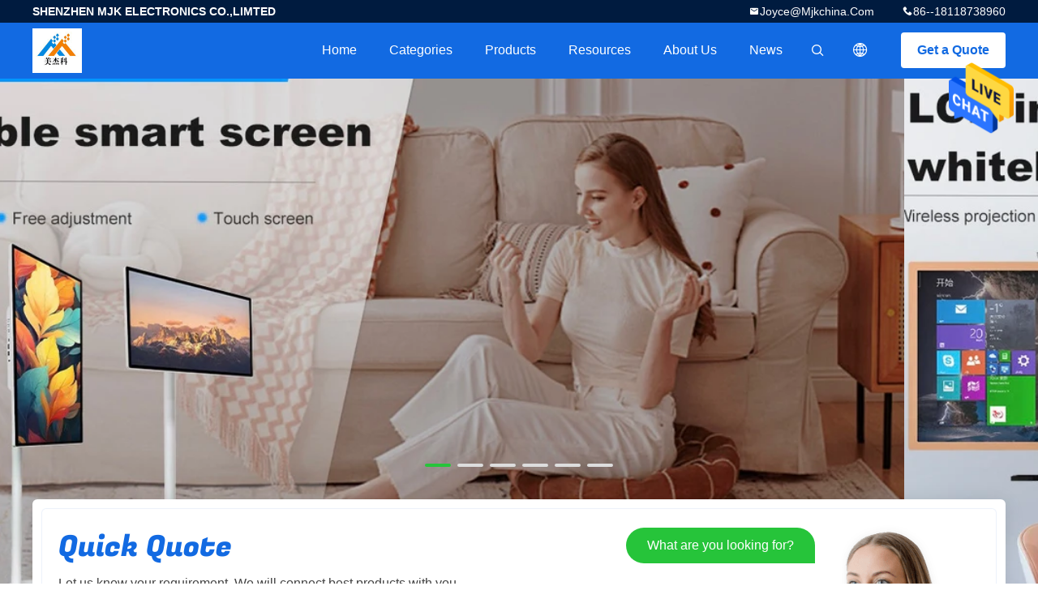

--- FILE ---
content_type: text/html
request_url: https://www.chinalcdscreen.com/
body_size: 15817
content:
<!DOCTYPE html>
<html lang="en">
<head>
	<meta charset="utf-8">
	<meta http-equiv="X-UA-Compatible" content="IE=edge">
	<meta name="viewport" content="width=device-width, initial-scale=1">
    <title>Quality Indoor Digital Signage & Outdoor Digital Signage factory from China</title>
    <meta name="keywords" content="Quality Indoor Digital Signage, Outdoor Digital Signage factory, Indoor Digital Signage manufacturer, Outdoor Digital Signage from China" />
    <meta name="description" content="China leading provider of Indoor Digital Signage and Outdoor Digital Signage, SHENZHEN MJK ELECTRONICS CO.,LIMTED is Outdoor Digital Signage factory." />
				<link rel='preload'
					  href=/photo/chinalcdscreen/sitetpl/style/common.css?ver=1645512125 as='style'><link type='text/css' rel='stylesheet'
					  href=/photo/chinalcdscreen/sitetpl/style/common.css?ver=1645512125 media='all'><meta property="og:title" content="Quality Indoor Digital Signage & Outdoor Digital Signage factory from China" />
<meta property="og:description" content="China leading provider of Indoor Digital Signage and Outdoor Digital Signage, SHENZHEN MJK ELECTRONICS CO.,LIMTED is Outdoor Digital Signage factory." />
<meta property="og:type" content="website" />
<meta property="og:site_name" content="SHENZHEN MJK ELECTRONICS CO.,LIMTED" />
<meta property="og:url" content="https://www.chinalcdscreen.com/" />
<meta property="og:image" content="https://www.chinalcdscreen.com/photo/cl182644645-shenzhen_mjk_electronics_co_limted.jpg" />
<link rel="canonical" href="https://www.chinalcdscreen.com/" />
<link rel="alternate" href="https://m.chinalcdscreen.com/" media="only screen and (max-width: 640px)" />
<link hreflang="en" rel="alternate" href="https://www.chinalcdscreen.com/" />
<link hreflang="x-default" rel="alternate" href="https://www.chinalcdscreen.com/" />
<style type="text/css">
/*<![CDATA[*/
.consent__cookie {position: fixed;top: 0;left: 0;width: 100%;height: 0%;z-index: 100000;}.consent__cookie_bg {position: fixed;top: 0;left: 0;width: 100%;height: 100%;background: #000;opacity: .6;display: none }.consent__cookie_rel {position: fixed;bottom:0;left: 0;width: 100%;background: #fff;display: -webkit-box;display: -ms-flexbox;display: flex;flex-wrap: wrap;padding: 24px 80px;-webkit-box-sizing: border-box;box-sizing: border-box;-webkit-box-pack: justify;-ms-flex-pack: justify;justify-content: space-between;-webkit-transition: all ease-in-out .3s;transition: all ease-in-out .3s }.consent__close {position: absolute;top: 20px;right: 20px;cursor: pointer }.consent__close svg {fill: #777 }.consent__close:hover svg {fill: #000 }.consent__cookie_box {flex: 1;word-break: break-word;}.consent__warm {color: #777;font-size: 16px;margin-bottom: 12px;line-height: 19px }.consent__title {color: #333;font-size: 20px;font-weight: 600;margin-bottom: 12px;line-height: 23px }.consent__itxt {color: #333;font-size: 14px;margin-bottom: 12px;display: -webkit-box;display: -ms-flexbox;display: flex;-webkit-box-align: center;-ms-flex-align: center;align-items: center }.consent__itxt i {display: -webkit-inline-box;display: -ms-inline-flexbox;display: inline-flex;width: 28px;height: 28px;border-radius: 50%;background: #e0f9e9;margin-right: 8px;-webkit-box-align: center;-ms-flex-align: center;align-items: center;-webkit-box-pack: center;-ms-flex-pack: center;justify-content: center }.consent__itxt svg {fill: #3ca860 }.consent__txt {color: #a6a6a6;font-size: 14px;margin-bottom: 8px;line-height: 17px }.consent__btns {display: -webkit-box;display: -ms-flexbox;display: flex;-webkit-box-orient: vertical;-webkit-box-direction: normal;-ms-flex-direction: column;flex-direction: column;-webkit-box-pack: center;-ms-flex-pack: center;justify-content: center;flex-shrink: 0;}.consent__btn {width: 280px;height: 40px;line-height: 40px;text-align: center;background: #3ca860;color: #fff;border-radius: 4px;margin: 8px 0;-webkit-box-sizing: border-box;box-sizing: border-box;cursor: pointer;font-size:14px}.consent__btn:hover {background: #00823b }.consent__btn.empty {color: #3ca860;border: 1px solid #3ca860;background: #fff }.consent__btn.empty:hover {background: #3ca860;color: #fff }.open .consent__cookie_bg {display: block }.open .consent__cookie_rel {bottom: 0 }@media (max-width: 760px) {.consent__btns {width: 100%;align-items: center;}.consent__cookie_rel {padding: 20px 24px }}.consent__cookie.open {display: block;}.consent__cookie {display: none;}
/*]]>*/
</style>
<script type="text/javascript">
/*<![CDATA[*/
window.isvideotpl = 0;window.detailurl = '';
var cta_cid = 2722;var isShowGuide=0;showGuideColor=0;var company_type = 4;var webim_domain = '';

var colorUrl = '';
var aisearch = 0;
var selfUrl = '';
window.playerReportUrl='/vod/view_count/report';
var query_string = ["index","index"];
var g_tp = '';
var customtplcolor = 99706;
window.predomainsub = "";
/*]]>*/
</script>
</head>
<body>
<img src="/logo.gif" style="display:none" alt="logo"/>
    <div id="floatAd" style="z-index: 110000;position:absolute;right:30px;bottom:60px;height:79px;display: block;">
                                <a href="/webim/webim_tab.html" rel="nofollow" data-uid="0" onclick= 'setwebimCookie(0,0,4);' target="_blank">
            <img style="width: 80px;cursor: pointer;" alt='Send Message' src="/images/floatimage_chat.gif"/>
        </a>
                                </div>
<a style="display: none!important;" title="SHENZHEN MJK ELECTRONICS CO.,LIMTED" class="float-inquiry" href="/contactnow.html" onclick='setinquiryCookie("{\"showproduct\":0,\"pid\":0,\"name\":\"\",\"source_url\":\"\",\"picurl\":\"\",\"propertyDetail\":[],\"username\":\"Miss. JOYCE  HE\",\"viewTime\":\"Last Login : 3 hours 39 minutes ago\",\"subject\":\"Can you provide me a quote\",\"countrycode\":\"CN\"}");'></a>
<style type="text/css">.vr-asidebox {position: fixed; bottom: 290px; left: 16px; width: 160px; height: 90px; background: #eee; overflow: hidden; border: 4px solid rgba(4, 120, 237, 0.24); box-shadow: 0px 8px 16px rgba(0, 0, 0, 0.08); border-radius: 8px; display: none; z-index: 1000; } .vr-small {position: fixed; bottom: 290px; left: 16px; width: 72px; height: 90px; background: url(/images/ctm_icon_vr.png) no-repeat center; background-size: 69.5px; overflow: hidden; display: none; cursor: pointer; z-index: 1000; display: block; text-decoration: none; } .vr-group {position: relative; } .vr-animate {width: 160px; height: 90px; background: #eee; position: relative; } .js-marquee {/*margin-right: 0!important;*/ } .vr-link {position: absolute; top: 0; left: 0; width: 100%; height: 100%; display: none; } .vr-mask {position: absolute; top: 0px; left: 0px; width: 100%; height: 100%; display: block; background: #000; opacity: 0.4; } .vr-jump {position: absolute; top: 0px; left: 0px; width: 100%; height: 100%; display: block; background: url(/images/ctm_icon_see.png) no-repeat center center; background-size: 34px; font-size: 0; } .vr-close {position: absolute; top: 50%; right: 0px; width: 16px; height: 20px; display: block; transform: translate(0, -50%); background: rgba(255, 255, 255, 0.6); border-radius: 4px 0px 0px 4px; cursor: pointer; } .vr-close i {position: absolute; top: 0px; left: 0px; width: 100%; height: 100%; display: block; background: url(/images/ctm_icon_left.png) no-repeat center center; background-size: 16px; } .vr-group:hover .vr-link {display: block; } .vr-logo {position: absolute; top: 4px; left: 4px; width: 50px; height: 14px; background: url(/images/ctm_icon_vrshow.png) no-repeat; background-size: 48px; }
</style>

<script>
    var originProductInfo = '';
        var originProductInfo = {"showproduct":0,"pid":0,"name":"","source_url":"","picurl":"","propertyDetail":[],"username":"Miss. JOYCE  HE","viewTime":"Last Login : 1 hours 39 minutes ago","subject":"Please send me the good price","countrycode":"CN"};
        var save_url = "/contactsave.html";
    var pid = 0;
    var subject = originProductInfo['subject'];
</script>
<div class="leave-message-dialog">
<div id="xuanpan_dialog_box_pql" class="dialog_99705 xuanpan_dialog_box_pql" style="display:none;background:rgba(0,0,0,.6);width:100%;height:100%;position: fixed;top:0;left:0;z-index: 999999;">
    <div class="box_pql"
         style="width:526px;height:206px;background:rgba(255,255,255,1);opacity:1;border-radius:4px;position: absolute;left: 50%;top: 50%;transform: translate(-50%,-50%);">
        <div onclick="closeInquiryCreateDialog()" class="close close_create_dialog"
             style="cursor: pointer;height:42px;width:40px;float:right;padding-top: 16px;"><span
                style="display: inline-block;width: 25px;height: 2px;background: rgb(114, 114, 114);transform: rotate(45deg); "><span
                    style="display: block;width: 25px;height: 2px;background: rgb(114, 114, 114);transform: rotate(-90deg); "></span></span>
        </div>
        <div
            style="height: 72px; overflow: hidden; text-overflow: ellipsis; display:-webkit-box;-ebkit-line-clamp: 3;-ebkit-box-orient: vertical; margin-top: 58px; padding: 0 84px; font-size: 18px; color: rgba(51, 51, 51, 1); text-align: center; ">
            Please leave your correct email and detailed requirements (20-3,000 characters).</div>
        <div onclick="closeInquiryCreateDialog()" class="close_create_dialog"
             style="width: 139px; height: 36px; background: rgba(253, 119, 34, 1); border-radius: 4px; margin: 16px auto; color: rgba(255, 255, 255, 1); font-size: 18px; line-height: 36px; text-align: center;">
            OK</div>
    </div>
</div>
    <div class="dialog-content-pql dialog-content-pql-ok" id="dialog-content-pql-ok" style="display: none;">
  <span class="close" onclick="closepql()"><svg t="1648434466530" class="icon" viewBox="0 0 1024 1024" version="1.1" xmlns="http://www.w3.org/2000/svg" p-id="2198" width="16" height="16">
      <path d="M576 512l277.333333 277.333333-64 64-277.333333-277.333333L234.666667 853.333333 170.666667 789.333333l277.333333-277.333333L170.666667 234.666667 234.666667 170.666667l277.333333 277.333333L789.333333 170.666667 853.333333 234.666667 576 512z"
              fill="#444444" p-id="2199"></path>
    </svg></span>
        <div class="duihaook"></div>
        <p class="title">
            Submitted successfully!        </p>
        <p class="p1" style="text-align: center; font-size: 18px; margin-top: 14px;">
            We will call you back soon!        </p>
        <div class="btn" onclick="closepql()" id="endOk" style="margin: 0 auto;margin-top: 50px;">
            OK        </div>
    </div>
</div>
<div class="mask">
    <div class="pop-file">
        Up to 5 files, each 10M size is supported.        <a href="javascript:;" class="pop-close" onclick="hideFileTip()"></a>
        <a href="javascript:;" class="pop-ok" onclick="hideFileTip()">OK</a>
    </div>
</div>
<style>
    .header_99705_101 .lang-list{
        flex-direction: column;
        width: 156px;
    }
    .header_99705_101 .lang-list  dt{
        display: flex;
        align-items: center;
    }
   .header_99705_101 .lang-list  dt div:hover,
   .header_99705_101 .lang-list  dt a:hover
{
    background-color: #F8EFEF;
    }
       .header_99705_101 .lang-list  dt  div{
        display: block;
    height: 50px;
    line-height: 50px;
    font-size: 14px;
    padding: 0 13px;
    text-overflow: ellipsis;
    white-space: nowrap;
    overflow: hidden;
    -webkit-transition: background-color .2s ease;
    -moz-transition: background-color .2s ease;
    -o-transition: background-color .2s ease;
    -ms-transition: background-color .2s ease;
    transition: background-color .2s ease;
    color:#333;
    }
    .header_99705_101 .lang-list dt div{
        height: 32px;
    line-height: 32px;
    }
    .header_99705_101 .lang-list dt div:hover{
        color: #ffc000;
    }
        .header_99705_101  .search-open:hover .search-wrap{
            display: block;
        }
   .header_99705_101 .lang-list dt{
        height: 32px;
   }     
</style>
<header class="header_99705_101 header_99705_101V2">
    <div class="header-fixed">
        <!-- header-top -->
        <div class="header-top">
            <div class="wrap clearfix">
                    <span class="top-company">
                        SHENZHEN MJK ELECTRONICS CO.,LIMTED                    </span>
                                    <span class="top-phone iconfont icon-phone">86--18118738960</span>
                                                    <a href="mailto:joyce@mjkchina.com" class="top-email iconfont icon-mail">joyce@mjkchina.com</a>
                            </div>
        </div>
        <!-- header-main -->
        <div class="header-main">
            <div class="wrap clearfix">
                <!-- logo -->
                <div class="logo">
                    <a title="" href="//www.chinalcdscreen.com"><img onerror="$(this).parent().hide();" src="/logo.gif" alt="" /></a>                </div>
                <!-- quote -->
                <a target="_blank" class="quote" rel="nofollow" title="Quote" href="/contactnow.html">Get a Quote</a>                <!-- lang -->
                <div class="lang">
                    <a href="javascript:;" class="iconfont icon-language"><span style="display: block; width: 0; height: 0; overflow: hidden;">描述</span>
                                            </a>
                    <div class="lang-list">
                                                    <dt class="en">
                            <img src="[data-uri]" alt="" style="width: 16px; height: 12px; margin-right: 8px; border: 1px solid #ccc;">
                                                        <a class="language-link" title="English" href="https://www.chinalcdscreen.com/">English</a>                            </dt>
                                            </div>
                </div>
                <!-- search -->
           
                <form class="search" onsubmit="return jsWidgetSearch(this,'');">
                <button  type="button"  class="search-open iconfont icon-search">                        
                </button>
                    <div class="search-wrap">
                        <div class="search-main">
                            <input type="text" name="keyword" placeholder="What are you looking for...">
                            <button  class="search-close iconfont icon-close"></button>
                        </div>
                    </div>
                </form>
                <!-- nav -->
                <ul class="nav">
                    <li>
                        <a title="Home" href="/">Home</a>                    </li>
                    <li>
                                                    <a href="javascript:;" title="Categories">Categories</a>
                                                <div class="second">
                                                        <div class="list1">
                                <a title="China Indoor Digital Signage Manufacturers" href="/supplier-43727-indoor-digital-signage">Indoor Digital Signage</a>                                <div class="second2 second"><div class="list2"><a title="China Floor standing Manufacturers" href="/supplier-4588840-floor-standing">Floor standing</a></div><div class="list2"><a title="China wall-mounted Manufacturers" href="/supplier-4588841-wall-mounted">wall-mounted</a></div><div class="list2"><a title="China Touch screen all in one Manufacturers" href="/supplier-4588842-touch-screen-all-in-one">Touch screen all in one</a></div><div class="list2"><a title="China double-sided floor standing Manufacturers" href="/supplier-4588843-double-sided-floor-standing">double-sided floor standing</a></div></div>                            </div>
                                                        <div class="list1">
                                <a title="China Outdoor Digital Signage Manufacturers" href="/supplier-85882-outdoor-digital-signage">Outdoor Digital Signage</a>                                <div class="second2 second"><div class="list2"><a title="China Floor standing Manufacturers" href="/supplier-4588838-floor-standing">Floor standing</a></div><div class="list2"><a title="China wall-mounted Manufacturers" href="/supplier-4588839-wall-mounted">wall-mounted</a></div></div>                            </div>
                                                        <div class="list1">
                                <a title="China Portable smart screen Manufacturers" href="/supplier-445949-portable-smart-screen">Portable smart screen</a>                                                            </div>
                                                        <div class="list1">
                                <a title="China Stretched Bar LCD Manufacturers" href="/supplier-363438-stretched-bar-lcd">Stretched Bar LCD</a>                                <div class="second2 second"><div class="list2"><a title="China round screen Manufacturers" href="/supplier-4588844-round-screen">round screen</a></div></div>                            </div>
                                                        <div class="list1">
                                <a title="China Interactive whiteboard Manufacturers" href="/supplier-412050-interactive-whiteboard">Interactive whiteboard</a>                                                            </div>
                                                        <div class="list1">
                                <a title="China Interactive tablet Manufacturers" href="/supplier-43726-interactive-tablet">Interactive tablet</a>                                                            </div>
                                                        <div class="list1">
                                <a title="China Multi-function screen Manufacturers" href="/supplier-43736-multi-function-screen">Multi-function screen</a>                                <div class="second2 second"><div class="list2"><a title="China Magic mirror screen Manufacturers" href="/supplier-4588845-magic-mirror-screen">Magic mirror screen</a></div><div class="list2"><a title="China double-sided screen Manufacturers" href="/supplier-4588846-double-sided-screen">double-sided screen</a></div></div>                            </div>
                                                        <div class="list1">
                                <a title="China Transparent LCD showcase Manufacturers" href="/supplier-85881-transparent-lcd-showcase">Transparent LCD showcase</a>                                                            </div>
                                                        <div class="list1">
                                <a title="China Wall Mount LCD Display Manufacturers" href="/supplier-43731-wall-mount-lcd-display">Wall Mount LCD Display</a>                                                            </div>
                                                        <div class="list1">
                                <a title="China Self-service terminal Manufacturers" href="/supplier-43730-self-service-terminal">Self-service terminal</a>                                                            </div>
                                                        <div class="list1">
                                <a title="China Stand Alone Digital Signage Manufacturers" href="/supplier-43728-stand-alone-digital-signage">Stand Alone Digital Signage</a>                                                            </div>
                                                        <div class="list1">
                                <a title="China Vertical LCD Display Manufacturers" href="/supplier-43737-vertical-lcd-display">Vertical LCD Display</a>                                                            </div>
                                                        <div class="list1">
                                <a title="China Bus Digital Signage Manufacturers" href="/supplier-43729-bus-digital-signage">Bus Digital Signage</a>                                                            </div>
                                                        <div class="list1">
                                <a title="China Magic Mirror Display Manufacturers" href="/supplier-43732-magic-mirror-display">Magic Mirror Display</a>                                                            </div>
                                                        <div class="list1">
                                <a title="China 3D Digital Signage Manufacturers" href="/supplier-43733-3d-digital-signage">3D Digital Signage</a>                                                            </div>
                                                        <div class="list1">
                                <a title="China HD Media Player Box Manufacturers" href="/supplier-43734-hd-media-player-box">HD Media Player Box</a>                                                            </div>
                                                        <div class="list1">
                                <a title="China Car Seat LCD Screen Manufacturers" href="/supplier-43735-car-seat-lcd-screen">Car Seat LCD Screen</a>                                                            </div>
                                                        <div class="list1">
                                <a title="China Transparent LCD Display Manufacturers" href="/supplier-43738-transparent-lcd-display">Transparent LCD Display</a>                                                            </div>
                                                        <div class="list1">
                                <a title="China Intelligent Voice Translator Manufacturers" href="/supplier-297020-intelligent-voice-translator">Intelligent Voice Translator</a>                                                            </div>
                                                    </div>
                    </li>
                    <li style="" >
                                                    <a title="Products" href="/products.html">Products</a>                                            </li>
                                                                                                                        <li>
                                                    <a href="javascript:;" title="Resources">Resources</a>
                            <div class="second">
                                <a title="Latest company news about News" href="/news.html">News</a>                                
                                
                            </div>
                                                
                    </li>
                    <li>
                        <a title="About Us" href="/aboutus.html">About Us</a>                        <div class="second">
                            <a title="About Us" href="/aboutus.html">company profile</a>                                                             <a title="Factory Tour" href="/factory.html">Factory Tour</a>                                                                                        <a title="Quality Control" href="/quality.html">Quality Control</a>                                                        <a title="contact" href="/contactus.html">Contact Us</a>                        </div>
                    </li>
                                                                     <!--导航链接配置项-->
                            <li>
                                <a href="http://www.lcddigitalsignagedisplay.com/news.html" target="_blank" rel="nofollow">News                                </a>
                            </li>
                                                        </ul>
            </div>
        </div>
    </div>
    <div class="header-support"></div>
</header>



 <div class="banner_99705_102">
    <!-- slide -->
    <div class="slide">
        <ul class="bd">
                                        <li><a rel="nofollow" class="item fn-clear" title="quality Indoor Digital Signage Service" href="/supplier-43727-indoor-digital-signage"><span class="banner-text-top"></span>
                                <span class="banner-text-bottom"></span><span class="banner-img"><img src="/photo/cl182644645-indoor_digital_signage.jpg" alt="quality Indoor Digital Signage factory" /></span></a></li>                            <li><a rel="nofollow" class="item fn-clear" title="quality Outdoor Digital Signage Service" href="/supplier-85882-outdoor-digital-signage"><span class="banner-text-top"></span>
                                <span class="banner-text-bottom"></span><span class="banner-img"><img src="/photo/cl182644641-outdoor_digital_signage.jpg" alt="quality Indoor Digital Signage factory" /></span></a></li>                            <li><a rel="nofollow" class="item fn-clear" title="quality Portable smart screen Service" href="/supplier-445949-portable-smart-screen"><span class="banner-text-top"></span>
                                <span class="banner-text-bottom"></span><span class="banner-img"><img src="/photo/cl182644649-portable_smart_screen.jpg" alt="quality Indoor Digital Signage factory" /></span></a></li>                            <li><a rel="nofollow" class="item fn-clear" title="quality Stretched Bar LCD Service" href="/supplier-363438-stretched-bar-lcd"><span class="banner-text-top"></span>
                                <span class="banner-text-bottom"></span><span class="banner-img"><img src="/photo/cl182644639-stretched_bar_lcd.jpg" alt="quality Indoor Digital Signage factory" /></span></a></li>                            <li><a rel="nofollow" class="item fn-clear" title="quality Interactive whiteboard Service" href="/supplier-412050-interactive-whiteboard"><span class="banner-text-top"></span>
                                <span class="banner-text-bottom"></span><span class="banner-img"><img src="/photo/cl182644636-interactive_whiteboard.jpg" alt="quality Indoor Digital Signage factory" /></span></a></li>                            <li><a rel="nofollow" class="item fn-clear" title="quality Interactive tablet Service" href="/supplier-43726-interactive-tablet"><span class="banner-text-top"></span>
                                <span class="banner-text-bottom"></span><span class="banner-img"><img src="/photo/cl182640855-interactive_tablet.jpg" alt="quality Indoor Digital Signage factory" /></span></a></li>                    </ul>
        <div class="hd">
            <ul>
                <li class="on"></li>
            </ul>
            <a href="javascript:;" class="iconfont icon-previous prev comm-prev"><span style="display: block; width: 0; height: 0; overflow: hidden;">描述</span></a>
            <a href="javascript:;" class="iconfont icon-next next comm-next"><span style="display: block; width: 0; height: 0; overflow: hidden;">描述</span></a>
        </div>
    </div>
    <!-- 表单 multipart/form-data类提交-->
    <form class="banner-quote">
        <div class="quote-pop"><span>What are you looking for?</span></div>
        <h4 class="quote-title">Quick Quote</h4>
                    <p class="quote-desc">Let us know your requirement. We will connect best products with you.</p>
        
        <input type="text" placeholder='Full Name' class="form-part"  id="inquiry_name_quote">
        <input type="text" placeholder='Phone' class="form-part" id="inquiry_phone_quote">
        <input type="text" placeholder='E-mail' class="form-part" id="inquiry_email_quote">
        <input type="hidden" id="check_sort" value="0">
        <textarea id="inquiry_message_quote" placeholder='Messages' class="form-part"></textarea>
        <div class="quote-file form-part">
            <label>
                <input type="file" name="file" id="quote_upfile" multiple>
                <span class="file_btn">Attach Files</span>
            </label>
            <div class="file_tip_show">
                <p>Please select file</p>
            </div>
        </div>
        <button type="button" id="inquirysubmit" class="comm-btn comm-btn-jt form-part">Submit Now</button>
    </form>
</div>
 <div class="service_99705_103">
    <div class="wrap">
        <!-- 标题 -->
        <div class="comm-title">
            <div class="title-text">
                 Our Categories            </div>
            <p>
                 We focus on Indoor Digital Signage, Outdoor Digital Signage, Portable smart screen, Stretched Bar LCD products and so on            </p>
        </div>
        <!-- 轮播 -->
        <div class="slide">
            <ul class="bd">
                                <li>
                    <div class="bd-wrap">
                        <!-- 图片链接加这里 -->
                        <a class="img-link" title="quality Indoor Digital Signage factory" href="/supplier-43727-indoor-digital-signage"> </a>                        <div class="img-cover">
                            <a title="quality Indoor Digital Signage factory" href="/supplier-43727-indoor-digital-signage"><img alt="quality Indoor Digital Signage factory" class="lazyi" data-original="/photo/pt31918494-indoor_digital_signage.jpg" src="/images/load_icon.gif" /></a>                        </div>
                        <div class="bd-text">
                            <!-- 标题 -->
                            <h2>
                                <a class="title-link" title="quality Indoor Digital Signage factory" href="/supplier-43727-indoor-digital-signage">Indoor Digital Signage</a>                            </h2>
                            <!-- 文字 -->
                                                    </div>
                    </div>
                </li>
                                <li>
                    <div class="bd-wrap">
                        <!-- 图片链接加这里 -->
                        <a class="img-link" title="quality Outdoor Digital Signage factory" href="/supplier-85882-outdoor-digital-signage"> </a>                        <div class="img-cover">
                            <a title="quality Outdoor Digital Signage factory" href="/supplier-85882-outdoor-digital-signage"><img alt="quality Outdoor Digital Signage factory" class="lazyi" data-original="/photo/pt27178833-outdoor_digital_signage.jpg" src="/images/load_icon.gif" /></a>                        </div>
                        <div class="bd-text">
                            <!-- 标题 -->
                            <h2>
                                <a class="title-link" title="quality Outdoor Digital Signage factory" href="/supplier-85882-outdoor-digital-signage">Outdoor Digital Signage</a>                            </h2>
                            <!-- 文字 -->
                                                    </div>
                    </div>
                </li>
                                <li>
                    <div class="bd-wrap">
                        <!-- 图片链接加这里 -->
                        <a class="img-link" title="quality Portable smart screen factory" href="/supplier-445949-portable-smart-screen"> </a>                        <div class="img-cover">
                            <a title="quality Portable smart screen factory" href="/supplier-445949-portable-smart-screen"><img alt="quality Portable smart screen factory" class="lazyi" data-original="/photo/pt183395740-portable_smart_screen.jpg" src="/images/load_icon.gif" /></a>                        </div>
                        <div class="bd-text">
                            <!-- 标题 -->
                            <h2>
                                <a class="title-link" title="quality Portable smart screen factory" href="/supplier-445949-portable-smart-screen">Portable smart screen</a>                            </h2>
                            <!-- 文字 -->
                                                    </div>
                    </div>
                </li>
                                <li>
                    <div class="bd-wrap">
                        <!-- 图片链接加这里 -->
                        <a class="img-link" title="quality Stretched Bar LCD factory" href="/supplier-363438-stretched-bar-lcd"> </a>                        <div class="img-cover">
                            <a title="quality Stretched Bar LCD factory" href="/supplier-363438-stretched-bar-lcd"><img alt="quality Stretched Bar LCD factory" class="lazyi" data-original="/photo/pt25162185-stretched_bar_lcd.jpg" src="/images/load_icon.gif" /></a>                        </div>
                        <div class="bd-text">
                            <!-- 标题 -->
                            <h2>
                                <a class="title-link" title="quality Stretched Bar LCD factory" href="/supplier-363438-stretched-bar-lcd">Stretched Bar LCD</a>                            </h2>
                            <!-- 文字 -->
                                                    </div>
                    </div>
                </li>
                                <li>
                    <div class="bd-wrap">
                        <!-- 图片链接加这里 -->
                        <a class="img-link" title="quality Interactive whiteboard factory" href="/supplier-412050-interactive-whiteboard"> </a>                        <div class="img-cover">
                            <a title="quality Interactive whiteboard factory" href="/supplier-412050-interactive-whiteboard"><img alt="quality Interactive whiteboard factory" class="lazyi" data-original="/photo/pt183544318-interactive_whiteboard.jpg" src="/images/load_icon.gif" /></a>                        </div>
                        <div class="bd-text">
                            <!-- 标题 -->
                            <h2>
                                <a class="title-link" title="quality Interactive whiteboard factory" href="/supplier-412050-interactive-whiteboard">Interactive whiteboard</a>                            </h2>
                            <!-- 文字 -->
                                                    </div>
                    </div>
                </li>
                                <li>
                    <div class="bd-wrap">
                        <!-- 图片链接加这里 -->
                        <a class="img-link" title="quality Interactive tablet factory" href="/supplier-43726-interactive-tablet"> </a>                        <div class="img-cover">
                            <a title="quality Interactive tablet factory" href="/supplier-43726-interactive-tablet"><img alt="quality Interactive tablet factory" class="lazyi" data-original="/photo/pt183554068-interactive_tablet.jpg" src="/images/load_icon.gif" /></a>                        </div>
                        <div class="bd-text">
                            <!-- 标题 -->
                            <h2>
                                <a class="title-link" title="quality Interactive tablet factory" href="/supplier-43726-interactive-tablet">Interactive tablet</a>                            </h2>
                            <!-- 文字 -->
                                                    </div>
                    </div>
                </li>
                                <li>
                    <div class="bd-wrap">
                        <!-- 图片链接加这里 -->
                        <a class="img-link" title="quality Multi-function screen factory" href="/supplier-43736-multi-function-screen"> </a>                        <div class="img-cover">
                            <a title="quality Multi-function screen factory" href="/supplier-43736-multi-function-screen"><img alt="quality Multi-function screen factory" class="lazyi" data-original="/photo/pt33996841-multi_function_screen.jpg" src="/images/load_icon.gif" /></a>                        </div>
                        <div class="bd-text">
                            <!-- 标题 -->
                            <h2>
                                <a class="title-link" title="quality Multi-function screen factory" href="/supplier-43736-multi-function-screen">Multi-function screen</a>                            </h2>
                            <!-- 文字 -->
                                                    </div>
                    </div>
                </li>
                                <li>
                    <div class="bd-wrap">
                        <!-- 图片链接加这里 -->
                        <a class="img-link" title="quality Transparent LCD showcase factory" href="/supplier-85881-transparent-lcd-showcase"> </a>                        <div class="img-cover">
                            <a title="quality Transparent LCD showcase factory" href="/supplier-85881-transparent-lcd-showcase"><img alt="quality Transparent LCD showcase factory" class="lazyi" data-original="/photo/pt30358014-transparent_lcd_showcase.jpg" src="/images/load_icon.gif" /></a>                        </div>
                        <div class="bd-text">
                            <!-- 标题 -->
                            <h2>
                                <a class="title-link" title="quality Transparent LCD showcase factory" href="/supplier-85881-transparent-lcd-showcase">Transparent LCD showcase</a>                            </h2>
                            <!-- 文字 -->
                                                    </div>
                    </div>
                </li>
                                <li>
                    <div class="bd-wrap">
                        <!-- 图片链接加这里 -->
                        <a class="img-link" title="quality Wall Mount LCD Display factory" href="/supplier-43731-wall-mount-lcd-display"> </a>                        <div class="img-cover">
                            <a title="quality Wall Mount LCD Display factory" href="/supplier-43731-wall-mount-lcd-display"><img alt="quality Wall Mount LCD Display factory" class="lazyi" data-original="/photo/pt30614289-wall_mount_lcd_display.jpg" src="/images/load_icon.gif" /></a>                        </div>
                        <div class="bd-text">
                            <!-- 标题 -->
                            <h2>
                                <a class="title-link" title="quality Wall Mount LCD Display factory" href="/supplier-43731-wall-mount-lcd-display">Wall Mount LCD Display</a>                            </h2>
                            <!-- 文字 -->
                                                    </div>
                    </div>
                </li>
                                <li>
                    <div class="bd-wrap">
                        <!-- 图片链接加这里 -->
                        <a class="img-link" title="quality Self-service terminal factory" href="/supplier-43730-self-service-terminal"> </a>                        <div class="img-cover">
                            <a title="quality Self-service terminal factory" href="/supplier-43730-self-service-terminal"><img alt="quality Self-service terminal factory" class="lazyi" data-original="/photo/pt17684522-self_service_terminal.jpg" src="/images/load_icon.gif" /></a>                        </div>
                        <div class="bd-text">
                            <!-- 标题 -->
                            <h2>
                                <a class="title-link" title="quality Self-service terminal factory" href="/supplier-43730-self-service-terminal">Self-service terminal</a>                            </h2>
                            <!-- 文字 -->
                                                    </div>
                    </div>
                </li>
                                <li>
                    <div class="bd-wrap">
                        <!-- 图片链接加这里 -->
                        <a class="img-link" title="quality Stand Alone Digital Signage factory" href="/supplier-43728-stand-alone-digital-signage"> </a>                        <div class="img-cover">
                            <a title="quality Stand Alone Digital Signage factory" href="/supplier-43728-stand-alone-digital-signage"><img alt="quality Stand Alone Digital Signage factory" class="lazyi" data-original="/photo/pt25236048-stand_alone_digital_signage.jpg" src="/images/load_icon.gif" /></a>                        </div>
                        <div class="bd-text">
                            <!-- 标题 -->
                            <h2>
                                <a class="title-link" title="quality Stand Alone Digital Signage factory" href="/supplier-43728-stand-alone-digital-signage">Stand Alone Digital Signage</a>                            </h2>
                            <!-- 文字 -->
                                                    </div>
                    </div>
                </li>
                                <li>
                    <div class="bd-wrap">
                        <!-- 图片链接加这里 -->
                        <a class="img-link" title="quality Vertical LCD Display factory" href="/supplier-43737-vertical-lcd-display"> </a>                        <div class="img-cover">
                            <a title="quality Vertical LCD Display factory" href="/supplier-43737-vertical-lcd-display"><img alt="quality Vertical LCD Display factory" class="lazyi" data-original="/photo/pt25244907-vertical_lcd_display.jpg" src="/images/load_icon.gif" /></a>                        </div>
                        <div class="bd-text">
                            <!-- 标题 -->
                            <h2>
                                <a class="title-link" title="quality Vertical LCD Display factory" href="/supplier-43737-vertical-lcd-display">Vertical LCD Display</a>                            </h2>
                            <!-- 文字 -->
                                                    </div>
                    </div>
                </li>
                                <li>
                    <div class="bd-wrap">
                        <!-- 图片链接加这里 -->
                        <a class="img-link" title="quality Bus Digital Signage factory" href="/supplier-43729-bus-digital-signage"> </a>                        <div class="img-cover">
                            <a title="quality Bus Digital Signage factory" href="/supplier-43729-bus-digital-signage"><img alt="quality Bus Digital Signage factory" class="lazyi" data-original="/photo/pt26677780-bus_digital_signage.jpg" src="/images/load_icon.gif" /></a>                        </div>
                        <div class="bd-text">
                            <!-- 标题 -->
                            <h2>
                                <a class="title-link" title="quality Bus Digital Signage factory" href="/supplier-43729-bus-digital-signage">Bus Digital Signage</a>                            </h2>
                            <!-- 文字 -->
                                                    </div>
                    </div>
                </li>
                                <li>
                    <div class="bd-wrap">
                        <!-- 图片链接加这里 -->
                        <a class="img-link" title="quality Magic Mirror Display factory" href="/supplier-43732-magic-mirror-display"> </a>                        <div class="img-cover">
                            <a title="quality Magic Mirror Display factory" href="/supplier-43732-magic-mirror-display"><img alt="quality Magic Mirror Display factory" class="lazyi" data-original="/photo/pt18224590-magic_mirror_display.jpg" src="/images/load_icon.gif" /></a>                        </div>
                        <div class="bd-text">
                            <!-- 标题 -->
                            <h2>
                                <a class="title-link" title="quality Magic Mirror Display factory" href="/supplier-43732-magic-mirror-display">Magic Mirror Display</a>                            </h2>
                            <!-- 文字 -->
                                                    </div>
                    </div>
                </li>
                                <li>
                    <div class="bd-wrap">
                        <!-- 图片链接加这里 -->
                        <a class="img-link" title="quality 3D Digital Signage factory" href="/supplier-43733-3d-digital-signage"> </a>                        <div class="img-cover">
                            <a title="quality 3D Digital Signage factory" href="/supplier-43733-3d-digital-signage"><img alt="quality 3D Digital Signage factory" class="lazyi" data-original="/photo/pt26448054-3d_digital_signage.jpg" src="/images/load_icon.gif" /></a>                        </div>
                        <div class="bd-text">
                            <!-- 标题 -->
                            <h2>
                                <a class="title-link" title="quality 3D Digital Signage factory" href="/supplier-43733-3d-digital-signage">3D Digital Signage</a>                            </h2>
                            <!-- 文字 -->
                                                    </div>
                    </div>
                </li>
                                <li>
                    <div class="bd-wrap">
                        <!-- 图片链接加这里 -->
                        <a class="img-link" title="quality HD Media Player Box factory" href="/supplier-43734-hd-media-player-box"> </a>                        <div class="img-cover">
                            <a title="quality HD Media Player Box factory" href="/supplier-43734-hd-media-player-box"><img alt="quality HD Media Player Box factory" class="lazyi" data-original="/photo/pt33719711-hd_media_player_box.jpg" src="/images/load_icon.gif" /></a>                        </div>
                        <div class="bd-text">
                            <!-- 标题 -->
                            <h2>
                                <a class="title-link" title="quality HD Media Player Box factory" href="/supplier-43734-hd-media-player-box">HD Media Player Box</a>                            </h2>
                            <!-- 文字 -->
                                                    </div>
                    </div>
                </li>
                                <li>
                    <div class="bd-wrap">
                        <!-- 图片链接加这里 -->
                        <a class="img-link" title="quality Car Seat LCD Screen factory" href="/supplier-43735-car-seat-lcd-screen"> </a>                        <div class="img-cover">
                            <a title="quality Car Seat LCD Screen factory" href="/supplier-43735-car-seat-lcd-screen"><img alt="quality Car Seat LCD Screen factory" class="lazyi" data-original="/photo/pt183397805-car_seat_lcd_screen.jpg" src="/images/load_icon.gif" /></a>                        </div>
                        <div class="bd-text">
                            <!-- 标题 -->
                            <h2>
                                <a class="title-link" title="quality Car Seat LCD Screen factory" href="/supplier-43735-car-seat-lcd-screen">Car Seat LCD Screen</a>                            </h2>
                            <!-- 文字 -->
                                                    </div>
                    </div>
                </li>
                                <li>
                    <div class="bd-wrap">
                        <!-- 图片链接加这里 -->
                        <a class="img-link" title="quality Transparent LCD Display factory" href="/supplier-43738-transparent-lcd-display"> </a>                        <div class="img-cover">
                            <a title="quality Transparent LCD Display factory" href="/supplier-43738-transparent-lcd-display"><img alt="quality Transparent LCD Display factory" class="lazyi" data-original="/photo/pt24914874-transparent_lcd_display.jpg" src="/images/load_icon.gif" /></a>                        </div>
                        <div class="bd-text">
                            <!-- 标题 -->
                            <h2>
                                <a class="title-link" title="quality Transparent LCD Display factory" href="/supplier-43738-transparent-lcd-display">Transparent LCD Display</a>                            </h2>
                            <!-- 文字 -->
                                                    </div>
                    </div>
                </li>
                                <li>
                    <div class="bd-wrap">
                        <!-- 图片链接加这里 -->
                        <a class="img-link" title="quality Intelligent Voice Translator factory" href="/supplier-297020-intelligent-voice-translator"> </a>                        <div class="img-cover">
                            <a title="quality Intelligent Voice Translator factory" href="/supplier-297020-intelligent-voice-translator"><img alt="quality Intelligent Voice Translator factory" class="lazyi" data-original="/photo/pt103890909-intelligent_voice_translator.jpg" src="/images/load_icon.gif" /></a>                        </div>
                        <div class="bd-text">
                            <!-- 标题 -->
                            <h2>
                                <a class="title-link" title="quality Intelligent Voice Translator factory" href="/supplier-297020-intelligent-voice-translator">Intelligent Voice Translator</a>                            </h2>
                            <!-- 文字 -->
                                                    </div>
                    </div>
                </li>
                            </ul>
            <div class="hd comm-hd">
                <div class="comm-hd-btns">
                    <a href="javascript:;" class="prev comm-prev iconfont icon-previous"></a>
                    <a href="javascript:;" class="next comm-next iconfont icon-next"></a>
                </div>
            </div>
        </div>
    </div>
</div> <div class="about_us_99705_104">
    <div class="wrap">
        <!-- 标题 -->
        <div class="comm-title">
            <div class="title-text">About Us</div>
            <p>
                Your Professional & Reliable Partner.
            </p>
        </div>
        <!-- learn more按钮 -->
        <a title="Learn More" href="/aboutus.html" class="btn-more comm-btn comm-btn-jt">Learn More</a>
        <!-- 中间部分 -->
        <div class="about-center clearfix">
            <!-- 二选一 视频结构 -->
                                <a  href="/video-21563-best-manufacture-of-lcd-kiosk.html" title="best manufacture of LCD kiosk"  class="img-cover video-center">
                                <b class="play"></b>
                <img src="/photo/cl26417564-shenzhen_mjk_electronics_co_limted.jpg" alt="China SHENZHEN MJK ELECTRONICS CO.,LIMTED" />            </a>
            
            <!-- 文本部分 -->
            <div class="center-right">
                <h1 class="company-name">SHENZHEN MJK ELECTRONICS CO.,LIMTED</h1>
                <p class="company-desc">
                    MJK ELECTRONICS CO., LTD was established in 2005. Our company is located in shenzhen, China. Our company is a professional Hi-Tech enterprise engaged in all kinds of LCD digital signage displays such as outdoor kiosks,interactive touch kiosks,touch screen table ,wall mounted displays, floor standing displays, ,LCD monitor ,videowall, etc. which are the most widely using media in retail, shopping center, restaurant, hotel, bank, building, airport, showroom etc. We have a professional and precise technical support team, including software development engineer, electronic engineer, construction engineer, who are outstanding in the digital signage .As one of the leading company in digital signage, MJK offers very innovative, stylish, and full-function products, which are welcome by the clients ...                </p>
            </div>
        </div>
        <!-- 底部数字 -->
        <ul class="about-bottom">
                        <li>
                <i>2003</i>
                <span class="iconfont icon-year">Year Established</span>
            </li>
                                    <li>
                <i>200</i>
                <span class="iconfont icon-employees">No. of Employees</span>
            </li>
                                                     <li>
                    <i>20000000</i>
                    <span class="iconfont icon-sales">Annual Sales</span>
                </li>
                    </ul>
    </div>
</div> <div class="case_99705_105">
    <div class="wrap">
        <!-- 标题 -->
                    <div class="comm-title">
                <div class="title-text">
                    Top Products                </div>
                <p>Our products are sold all over the world, you can rest assured.</p>
            </div>
                <!-- 列表 -->
        <ul class="case-list clearfix">
                        <li>
                                <a class="img-contain " title="quality Waterproof  Touch Screen Digital Signage 10 Points Capacitive Screen 50000H Working Life factory" href="/sale-10600243-waterproof-touch-screen-digital-signage-10-points-capacitive-screen-50000h-working-life.html"><img alt="quality Waterproof  Touch Screen Digital Signage 10 Points Capacitive Screen 50000H Working Life factory" class="lazyi" data-original="/photo/pc18748852-waterproof_touch_screen_digital_signage_10_points_capacitive_screen_50000h_working_life.jpg" src="/images/load_icon.gif" /></a>
                <h2 class="case-title">
                    <a class="title-link" title="quality Waterproof  Touch Screen Digital Signage 10 Points Capacitive Screen 50000H Working Life factory" href="/sale-10600243-waterproof-touch-screen-digital-signage-10-points-capacitive-screen-50000h-working-life.html">Waterproof  Touch Screen Digital Signage 10 Points Capacitive Screen 50000H Working Life</a>                </h2>
            </li>
                        <li>
                                <a class="img-contain video-left" title="quality 55 inch standalone outdoor ip 65 waterproof lcd touch screen digital signage display factory" href="/sale-12769167-55-inch-standalone-outdoor-ip-65-waterproof-lcd-touch-screen-digital-signage-display.html"><img alt="quality 55 inch standalone outdoor ip 65 waterproof lcd touch screen digital signage display factory" class="lazyi" data-original="/photo/pc27161975-55_inch_standalone_outdoor_ip_65_waterproof_lcd_touch_screen_digital_signage_display.jpg" src="/images/load_icon.gif" /></a>
                <h2 class="case-title">
                    <a class="title-link" title="quality 55 inch standalone outdoor ip 65 waterproof lcd touch screen digital signage display factory" href="/sale-12769167-55-inch-standalone-outdoor-ip-65-waterproof-lcd-touch-screen-digital-signage-display.html">55 inch standalone outdoor ip 65 waterproof lcd touch screen digital signage display</a>                </h2>
            </li>
                        <li>
                                <a class="img-contain video-left" title="quality 55&amp;quot; outdoor led display advertising display,led outdoor digital signage,floor standing outdoor advertising lcd player factory" href="/sale-12769158-55-outdoor-led-display-advertising-display-led-outdoor-digital-signage-floor-standing-outdoor-advert.html"><img alt="quality 55&amp;quot; outdoor led display advertising display,led outdoor digital signage,floor standing outdoor advertising lcd player factory" class="lazyi" data-original="/photo/pc27162406-55_outdoor_led_display_advertising_display_led_outdoor_digital_signage_floor_standing_outdoor_advertising_lcd_player.jpg" src="/images/load_icon.gif" /></a>
                <h2 class="case-title">
                    <a class="title-link" title="quality 55&amp;quot; outdoor led display advertising display,led outdoor digital signage,floor standing outdoor advertising lcd player factory" href="/sale-12769158-55-outdoor-led-display-advertising-display-led-outdoor-digital-signage-floor-standing-outdoor-advert.html">55&quot; outdoor led display advertising display,led outdoor digital signage,floor standing outdoor advertising lcd player</a>                </h2>
            </li>
                        <li>
                                <a class="img-contain video-left" title="quality 55 inch outdoorlandscape led advertising screen totem digital signage factory" href="/sale-12769148-55-inch-outdoorlandscape-led-advertising-screen-totem-digital-signage.html"><img alt="quality 55 inch outdoorlandscape led advertising screen totem digital signage factory" class="lazyi" data-original="/photo/pc27161932-55_inch_outdoorlandscape_led_advertising_screen_totem_digital_signage.jpg" src="/images/load_icon.gif" /></a>
                <h2 class="case-title">
                    <a class="title-link" title="quality 55 inch outdoorlandscape led advertising screen totem digital signage factory" href="/sale-12769148-55-inch-outdoorlandscape-led-advertising-screen-totem-digital-signage.html">55 inch outdoorlandscape led advertising screen totem digital signage</a>                </h2>
            </li>
                        <li>
                                <a class="img-contain video-left" title="quality Metal Frame Floor Standing Digital Signage LCD Screens 55 Inch IP65 waterproof factory" href="/sale-12792685-metal-frame-floor-standing-digital-signage-lcd-screens-55-inch-ip65-waterproof.html"><img alt="quality Metal Frame Floor Standing Digital Signage LCD Screens 55 Inch IP65 waterproof factory" class="lazyi" data-original="/photo/pc27252327-metal_frame_floor_standing_digital_signage_lcd_screens_55_inch_ip65_waterproof.jpg" src="/images/load_icon.gif" /></a>
                <h2 class="case-title">
                    <a class="title-link" title="quality Metal Frame Floor Standing Digital Signage LCD Screens 55 Inch IP65 waterproof factory" href="/sale-12792685-metal-frame-floor-standing-digital-signage-lcd-screens-55-inch-ip65-waterproof.html">Metal Frame Floor Standing Digital Signage LCD Screens 55 Inch IP65 waterproof</a>                </h2>
            </li>
                        <li>
                                <a class="img-contain video-left" title="quality Sunlight Readable Outdoor Digital Advertising Display 75&amp;quot; 3500 Nits 4K UHD factory" href="/sale-12785268-sunlight-readable-outdoor-digital-advertising-display-75-3500-nits-4k-uhd.html"><img alt="quality Sunlight Readable Outdoor Digital Advertising Display 75&amp;quot; 3500 Nits 4K UHD factory" class="lazyi" data-original="/photo/pc27227751-sunlight_readable_outdoor_digital_advertising_display_75_3500_nits_4k_uhd.jpg" src="/images/load_icon.gif" /></a>
                <h2 class="case-title">
                    <a class="title-link" title="quality Sunlight Readable Outdoor Digital Advertising Display 75&amp;quot; 3500 Nits 4K UHD factory" href="/sale-12785268-sunlight-readable-outdoor-digital-advertising-display-75-3500-nits-4k-uhd.html">Sunlight Readable Outdoor Digital Advertising Display 75&quot; 3500 Nits 4K UHD</a>                </h2>
            </li>
                        <li>
                                <a class="img-contain video-left" title="quality Waterproof Outdoor Digital Signage , High Brightness LCD Advertising Display 55 Inch factory" href="/sale-12773225-waterproof-outdoor-digital-signage-high-brightness-lcd-advertising-display-55-inch.html"><img alt="quality Waterproof Outdoor Digital Signage , High Brightness LCD Advertising Display 55 Inch factory" class="lazyi" data-original="/photo/pc27195533-waterproof_outdoor_digital_signage_high_brightness_lcd_advertising_display_55_inch.jpg" src="/images/load_icon.gif" /></a>
                <h2 class="case-title">
                    <a class="title-link" title="quality Waterproof Outdoor Digital Signage , High Brightness LCD Advertising Display 55 Inch factory" href="/sale-12773225-waterproof-outdoor-digital-signage-high-brightness-lcd-advertising-display-55-inch.html">Waterproof Outdoor Digital Signage , High Brightness LCD Advertising Display 55 Inch</a>                </h2>
            </li>
                        <li>
                                <a class="img-contain video-left" title="quality Outdoor Totem Digital Signage Monitor Display 55&amp;quot; Bus Stop Station Shelter IP65 factory" href="/sale-12792417-outdoor-totem-digital-signage-monitor-display-55-bus-stop-station-shelter-ip65.html"><img alt="quality Outdoor Totem Digital Signage Monitor Display 55&amp;quot; Bus Stop Station Shelter IP65 factory" class="lazyi" data-original="/photo/pc27251469-outdoor_totem_digital_signage_monitor_display_55_bus_stop_station_shelter_ip65.jpg" src="/images/load_icon.gif" /></a>
                <h2 class="case-title">
                    <a class="title-link" title="quality Outdoor Totem Digital Signage Monitor Display 55&amp;quot; Bus Stop Station Shelter IP65 factory" href="/sale-12792417-outdoor-totem-digital-signage-monitor-display-55-bus-stop-station-shelter-ip65.html">Outdoor Totem Digital Signage Monitor Display 55&quot; Bus Stop Station Shelter IP65</a>                </h2>
            </li>
                    </ul>
    </div>
</div> <div class="news_99705_106">
    <div class="wrap">
        <!-- 标题 -->
        <div class="comm-title">
            <div class="title-text">News</div>
            <p>
                Get the latest news and stories.
            </p>
        </div>
        <!-- All News按钮 -->
        <a class="btn-all comm-btn comm-btn-jt" title="" href="/news.html">All News</a>        <!-- 新闻轮播 -->
        <div class="slide">
            <ul class="bd">
                                <li class="clearfix">
                    <div class="news-left">
                        <h2>
                            <a class="news-title" title="Latest company news about Canton Fair" href="/news/canton-fair-34415.html">Canton Fair</a>                        </h2>
                        <div class="news-detail">
                            <p class="news-time">Time：2022-04-11</p>
                            <a class="news-desc" title="Latest company news about Canton Fair" href="/news/canton-fair-34415.html">Dear Customers， We hereby sincerely invite you and your company representatives to visit our booth at Canton Fair Center from Apr. 15th to Apr. 19th 2018.We are one of the manufacturers specialized in LCD digital signage display.Our products are both in high quality and reasonable price. It would be ...</a>                        </div>
                    </div>
                    <a class="news-right img-cover" title="Latest company news about Canton Fair" href="/news/canton-fair-34415.html"><img class="lazyi" data-original="/photo/ns94158456-canton_fair.jpg" alt="Latest company news about Canton Fair" src="/images/load_icon.gif" /></a>                </li>
                                <li class="clearfix">
                    <div class="news-left">
                        <h2>
                            <a class="news-title" title="Latest company news about How does the network machine work?" href="/news/how-does-the-network-machine-work-48326.html">How does the network machine work?</a>                        </h2>
                        <div class="news-detail">
                            <p class="news-time">Time：2022-04-11</p>
                            <a class="news-desc" title="Latest company news about How does the network machine work?" href="/news/how-does-the-network-machine-work-48326.html">Software/CMS How does the network machine work? For network advertising player, we can offer you the complete solution, not only the hardware but also the software management system. The machine with WIFI or 3G can auto download the contents from Internet for customer advertising that changes over ...</a>                        </div>
                    </div>
                    <a class="news-right img-cover" title="Latest company news about How does the network machine work?" href="/news/how-does-the-network-machine-work-48326.html"><img class="lazyi" data-original="/photo/ns94158449-how_does_the_network_machine_work.jpg" alt="Latest company news about How does the network machine work?" src="/images/load_icon.gif" /></a>                </li>
                                <li class="clearfix">
                    <div class="news-left">
                        <h2>
                            <a class="news-title" title="Latest company news about Company profile" href="/news/company-profile-63958.html">Company profile</a>                        </h2>
                        <div class="news-detail">
                            <p class="news-time">Time：2020-11-23</p>
                            <a class="news-desc" title="Latest company news about Company profile" href="/news/company-profile-63958.html">Company profile</a>                        </div>
                    </div>
                    <a class="news-right img-cover" title="Latest company news about Company profile" href="/news/company-profile-63958.html"><img class="lazyi" data-original="/photo/ns32187280-company_profile.jpg" alt="Latest company news about Company profile" src="/images/load_icon.gif" /></a>                </li>
                            </ul>
                        <div class="hd">
                <ul></ul>
            </div>
                    </div>
    </div>
</div>
<div class="ready_quote_99705_107">
    <div class="wrap">
        <h3 class="ready-title">Ready to Quote?</h3>
        <a target="_blank" class="comm-btn comm-btn-jt" rel="nofollow" title="Quote" href="/contactnow.html">Get Quote</a>        <p>
                            Please send your request to us, all information and uploads will be secure and confidential.                    </p>
    </div>
</div>  <footer class="footer_99705_109">
    <div class="logo">
        <a title="" href="//www.chinalcdscreen.com"><img onerror="$(this).parent().hide();" src="/logo.gif" alt="" /></a>    </div>
    <div class="wrap">
        <div class="company-name">
            SHENZHEN MJK ELECTRONICS CO.,LIMTED        </div>
        <div class="footer-main clearfix">
            <div class="footer-left">
                <div class="footer-title">
                                    Categories                                </div>
                <div class="list1">
                                    <h2>
                        <a title="quality Indoor Digital Signage factory" href="/supplier-43727-indoor-digital-signage">Indoor Digital Signage</a>                    </h2>
                                        <h2>
                        <a title="quality Outdoor Digital Signage factory" href="/supplier-85882-outdoor-digital-signage">Outdoor Digital Signage</a>                    </h2>
                                        <h2>
                        <a title="quality Portable smart screen factory" href="/supplier-445949-portable-smart-screen">Portable smart screen</a>                    </h2>
                                        <h2>
                        <a title="quality Stretched Bar LCD factory" href="/supplier-363438-stretched-bar-lcd">Stretched Bar LCD</a>                    </h2>
                                        <h2>
                        <a title="quality Interactive whiteboard factory" href="/supplier-412050-interactive-whiteboard">Interactive whiteboard</a>                    </h2>
                                        <h2>
                        <a title="quality Interactive tablet factory" href="/supplier-43726-interactive-tablet">Interactive tablet</a>                    </h2>
                                    </div>
            </div>
            <div class="footer-center">
                                                        <div class="footer-phone iconfont icon-phone">86 18118738960</div>
                                                                     <a href="mailto:joyce@mjkchina.com" class="footer-mail iconfont icon-mail">joyce@mjkchina.com</a>
                                                <div class="footer-address iconfont icon-address">
                    2nd floor,No.186,Qiaozhong middle road ,Liwan district,Guangzhou,China                </div>
                                <ul class="share-list">
                                            <li><a href="https://www.facebook.com/joyce.he.5283/" rel="noreferrer" class="iconfont icon-facebook" target="_blank"><span style="display: block; width: 0; height: 0; overflow: hidden;">描述</span></a></li>
                                                                <li><a href="https://twitter.com/Joyce37571267" rel="noreferrer" class="iconfont icon-twitter" target="_blank"><span style="display: block; width: 0; height: 0; overflow: hidden;">描述</span></a></li>
                                                            
                                            <li><a href="https://www.youtube.com/channel/UCtMOAl-0WeKE7ngfDuXJJhA" rel="noreferrer" class="iconfont icon-you-tube" target="_blank"><span style="display: block; width: 0; height: 0; overflow: hidden;">描述</span></a></li>
                                                                <li><a href="https://www.instagram.com/mjkjoyce/" rel="noreferrer" class="iconfont icon-insgram" target="_blank"><span style="display: block; width: 0; height: 0; overflow: hidden;">描述</span></a></li>
                                                        </ul>
            </div>
            <div class="footer-right">
                <div class="footer-title">Quick links</div>
                <a title="About Us" href="/aboutus.html">Company Profile</a><a title="Factory Tour" href="/factory.html">Factory Tour</a><a title="Quality Control" href="/quality.html">Quality Control</a><a title="Sitemap" href="/sitemap.html">Sitemap</a><a title="" href="/privacy.html">Privacy Policy</a><a title="" href="/contactus.html">Contact Us</a>            </div>
                                        </div>
        <div class="copy-right">
            <a class='footer_suppliers' title='China Digital Information Display' href=https://www.ecer.com/china-digital-information-display target='_blank'>China Digital Information Display Supplier. </a> Copyright © 2014 - 2026 SHENZHEN MJK ELECTRONICS CO.,LIMTED. All Rights Reserved. Developed by <a title=ECER href=https://www.ecer.com/ target='_blank'>ECER</a>        </div>
    </div>
</footer>
 <div></div>
			<script type='text/javascript' src='/js/jquery.js'></script>
					  <script type='text/javascript' src='/js/common_99706.js'></script><script type="text/javascript"> (function() {var e = document.createElement('script'); e.type = 'text/javascript'; e.async = true; e.src = '/stats.js'; var s = document.getElementsByTagName('script')[0]; s.parentNode.insertBefore(e, s); })(); </script><noscript><img style="display:none" src="/stats.php" width=0 height=0 rel="nofollow"/></noscript>
<!-- Global site tag (gtag.js) - Google Analytics -->
<script async src="https://www.googletagmanager.com/gtag/js?id=G-SYM363RZD9"></script>
<script>
  window.dataLayer = window.dataLayer || [];
  function gtag(){dataLayer.push(arguments);}
  gtag('js', new Date());

gtag('config', 'UA-79657039-1', {cookie_flags: "SameSite=None;Secure"});
gtag('config', 'G-SYM363RZD9', {cookie_flags: "SameSite=None;Secure"});
  ga('send', 'pageview');

</script>

<script type="text/javascript">
/* <![CDATA[ */
var google_conversion_id = 959750075;
var google_custom_params = window.google_tag_params;
var google_remarketing_only = true;
/* ]]> */
</script>
<script type="text/javascript" src="//www.googleadservices.com/pagead/conversion.js">
</script>
<noscript>
<div style="display:inline;">
<img height="1" width="1" style="border-style:none;" alt="" src="//googleads.g.doubleclick.net/pagead/viewthroughconversion/959750075/?value=0&guid=ON&script=0"/>
</div>
</noscript><script type="text/javascript">
/*<![CDATA[*/

									var htmlContent = `
								<div class="consent__cookie">
									<div class="consent__cookie_bg"></div>
									<div class="consent__cookie_rel">
										<div class="consent__close" onclick="allConsentNotGranted()">
											<svg t="1709102891149" class="icon" viewBox="0 0 1024 1024" version="1.1" xmlns="http://www.w3.org/2000/svg" p-id="3596" xmlns:xlink="http://www.w3.org/1999/xlink" width="32" height="32">
												<path d="M783.36 195.2L512 466.56 240.64 195.2a32 32 0 0 0-45.44 45.44L466.56 512l-271.36 271.36a32 32 0 0 0 45.44 45.44L512 557.44l271.36 271.36a32 32 0 0 0 45.44-45.44L557.44 512l271.36-271.36a32 32 0 0 0-45.44-45.44z" fill="#2C2C2C" p-id="3597"></path>
											</svg>
										</div>
										<div class="consent__cookie_box">
											<div class="consent__warm">Welcome to chinalcdscreen.com</div>
											<div class="consent__title">chinalcdscreen.com asks for your consent to use your personal data to:</div>
											<div class="consent__itxt"><i><svg t="1707012116255" class="icon" viewBox="0 0 1024 1024" version="1.1" xmlns="http://www.w3.org/2000/svg" p-id="11708" xmlns:xlink="http://www.w3.org/1999/xlink" width="20" height="20">
														<path d="M768 890.88H256a90.88 90.88 0 0 1-81.28-50.56 94.08 94.08 0 0 1 7.04-99.2A412.16 412.16 0 0 1 421.12 576a231.68 231.68 0 1 1 181.76 0 412.16 412.16 0 0 1 241.92 163.2 94.08 94.08 0 0 1 7.04 99.2 90.88 90.88 0 0 1-83.84 52.48zM512 631.68a344.96 344.96 0 0 0-280.96 146.56 30.08 30.08 0 0 0 0 32.64 26.88 26.88 0 0 0 24.32 16H768a26.88 26.88 0 0 0 24.32-16 30.08 30.08 0 0 0 0-32.64A344.96 344.96 0 0 0 512 631.68z m0-434.56a167.68 167.68 0 1 0 167.68 167.68A167.68 167.68 0 0 0 512 197.12z" p-id="11709"></path>
													</svg></i>Personalised advertising and content, advertising and content measurement, audience research and services development</div>
											<div class="consent__itxt"><i><svg t="1709102557526" class="icon" viewBox="0 0 1024 1024" version="1.1" xmlns="http://www.w3.org/2000/svg" p-id="2631" xmlns:xlink="http://www.w3.org/1999/xlink" width="20" height="20">
														<path d="M876.8 320H665.6c-70.4 0-128 57.6-128 128v358.4c0 70.4 57.6 128 128 128h211.2c70.4 0 128-57.6 128-128V448c0-70.4-57.6-128-128-128z m-211.2 64h211.2c32 0 64 25.6 64 64v320H608V448c0-38.4 25.6-64 57.6-64z m211.2 480H665.6c-25.6 0-44.8-12.8-57.6-38.4h320c-6.4 25.6-25.6 38.4-51.2 38.4z" p-id="2632"></path>
														<path d="M499.2 704c0-19.2-12.8-32-32-32H140.8c-19.2 0-38.4-19.2-38.4-38.4V224c0-19.2 19.2-32 38.4-32H768c19.2 0 38.4 19.2 38.4 38.4v38.4c0 19.2 12.8 32 32 32s32-12.8 32-32V224c0-51.2-44.8-96-102.4-96H140.8c-57.6 0-102.4 44.8-102.4 96v409.6c0 57.6 44.8 102.4 102.4 102.4h326.4c25.6 0 32-19.2 32-32z m0 64H326.4c-19.2 0-32 12.8-32 32s12.8 32 32 32h166.4c19.2 0 32-12.8 32-32s-12.8-32-25.6-32z" p-id="2633"></path>
													</svg></i>Store and/or access information on a device</div>
											<div class="consent__txt">Your personal data will be processed and information from your device (cookies, unique identifiers, and other device data) may be stored by, accessed by and shared with 135 TCF vendor(s) and 65 ad partner(s), or used specifically by this site or app.</div>
											<div class="consent__txt">Some vendors may process your personal data on the basis of legitimate interest, which you can object to by do not consent. Contact our platform customer service, you can also withdraw your consent.</div>


										</div>
										<div class="consent__btns">
											<span class="consent__btn" onclick="allConsentGranted()">Consent</span>
											<span class="consent__btn empty" onclick="allConsentNotGranted()">Do not consent</span>
										</div>
									</div>
								</div>
							`;
							var newElement = document.createElement('div');
							newElement.innerHTML = htmlContent;
							document.body.appendChild(newElement);
							var consent__cookie = {
								init:function(){},
								open:function(){
									document.querySelector('.consent__cookie').className = 'consent__cookie open';
									document.body.style.overflow = 'hidden';
								},
								close:function(){
									document.querySelector('.consent__cookie').className = 'consent__cookie';
									document.body.style.overflow = '';
								}
							};
		
jQuery(function($) {
floatAd('#floatAd', 1);
});
/*]]>*/
</script>
</body>
</html>
<!-- static:2026-01-22 03:39:11 -->
